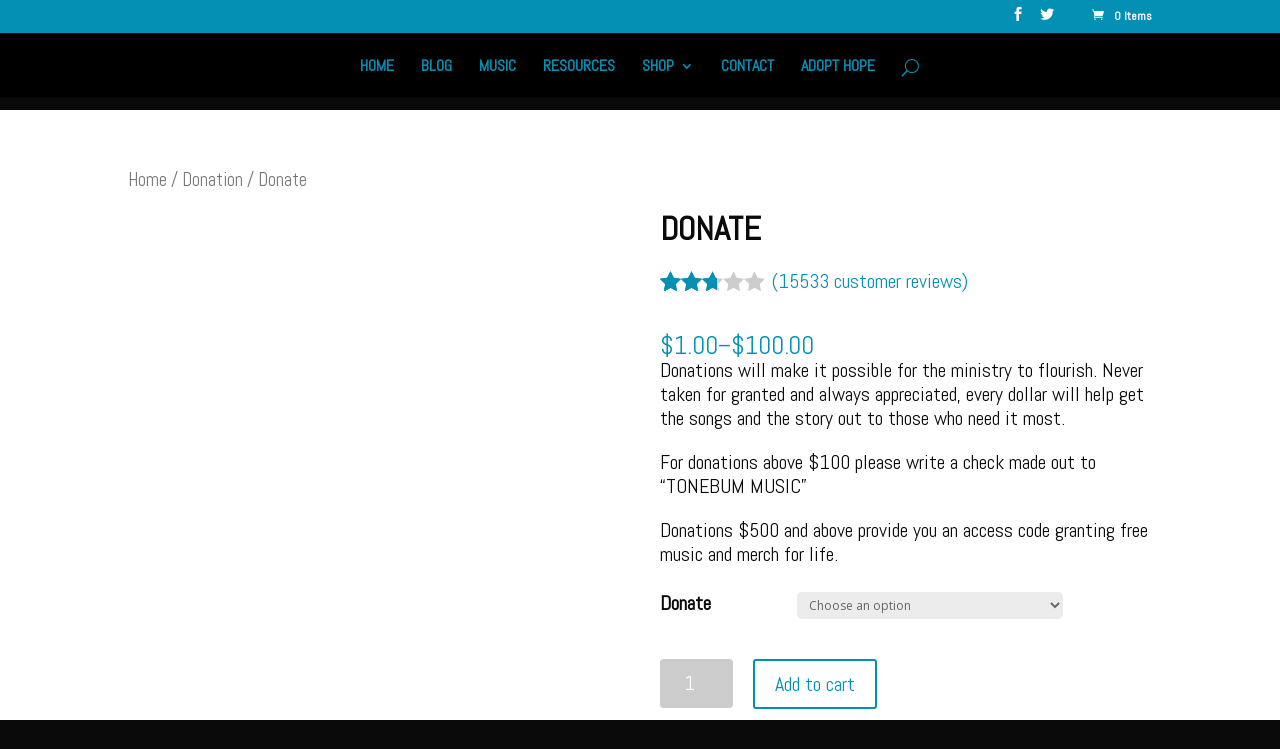

--- FILE ---
content_type: text/html; charset=UTF-8
request_url: http://www.devanbumstead.com/product/donate/
body_size: 7686
content:
<!DOCTYPE html>
<!--[if IE 6]>
<html id="ie6" lang="en">
<![endif]-->
<!--[if IE 7]>
<html id="ie7" lang="en">
<![endif]-->
<!--[if IE 8]>
<html id="ie8" lang="en">
<![endif]-->
<!--[if !(IE 6) | !(IE 7) | !(IE 8)  ]><!-->
<html lang="en">
<!--<![endif]-->
<head>
	<meta charset="UTF-8" />
			
	
	<link rel="pingback" href="http://www.devanbumstead.com/xmlrpc.php" />

		<!--[if lt IE 9]>
	<script src="http://www.devanbumstead.com/wp-content/themes/Divi/js/html5.js" type="text/javascript"></script>
	<![endif]-->

	<script type="text/javascript">
		document.documentElement.className = 'js';
	</script>

	<title>Donate | Devan Bumstead</title>
<link rel="alternate" type="application/rss+xml" title="Devan Bumstead &raquo; Feed" href="http://www.devanbumstead.com/feed/" />
<link rel="alternate" type="application/rss+xml" title="Devan Bumstead &raquo; Comments Feed" href="http://www.devanbumstead.com/comments/feed/" />
<link rel="alternate" type="application/rss+xml" title="Devan Bumstead &raquo; Donate Comments Feed" href="http://www.devanbumstead.com/product/donate/feed/" />
		<script type="text/javascript">
			window._wpemojiSettings = {"baseUrl":"https:\/\/s.w.org\/images\/core\/emoji\/72x72\/","ext":".png","source":{"concatemoji":"http:\/\/www.devanbumstead.com\/wp-includes\/js\/wp-emoji-release.min.js?ver=4.4.27"}};
			!function(e,n,t){var a;function i(e){var t=n.createElement("canvas"),a=t.getContext&&t.getContext("2d"),i=String.fromCharCode;return!(!a||!a.fillText)&&(a.textBaseline="top",a.font="600 32px Arial","flag"===e?(a.fillText(i(55356,56806,55356,56826),0,0),3e3<t.toDataURL().length):"diversity"===e?(a.fillText(i(55356,57221),0,0),t=a.getImageData(16,16,1,1).data,a.fillText(i(55356,57221,55356,57343),0,0),(t=a.getImageData(16,16,1,1).data)[0],t[1],t[2],t[3],!0):("simple"===e?a.fillText(i(55357,56835),0,0):a.fillText(i(55356,57135),0,0),0!==a.getImageData(16,16,1,1).data[0]))}function o(e){var t=n.createElement("script");t.src=e,t.type="text/javascript",n.getElementsByTagName("head")[0].appendChild(t)}t.supports={simple:i("simple"),flag:i("flag"),unicode8:i("unicode8"),diversity:i("diversity")},t.DOMReady=!1,t.readyCallback=function(){t.DOMReady=!0},t.supports.simple&&t.supports.flag&&t.supports.unicode8&&t.supports.diversity||(a=function(){t.readyCallback()},n.addEventListener?(n.addEventListener("DOMContentLoaded",a,!1),e.addEventListener("load",a,!1)):(e.attachEvent("onload",a),n.attachEvent("onreadystatechange",function(){"complete"===n.readyState&&t.readyCallback()})),(a=t.source||{}).concatemoji?o(a.concatemoji):a.wpemoji&&a.twemoji&&(o(a.twemoji),o(a.wpemoji)))}(window,document,window._wpemojiSettings);
		</script>
		<meta content="Divi-child v." name="generator"/><style type="text/css">
img.wp-smiley,
img.emoji {
	display: inline !important;
	border: none !important;
	box-shadow: none !important;
	height: 1em !important;
	width: 1em !important;
	margin: 0 .07em !important;
	vertical-align: -0.1em !important;
	background: none !important;
	padding: 0 !important;
}
</style>
<link rel='stylesheet' id='woocommerce_prettyPhoto_css-css'  href='//www.devanbumstead.com/wp-content/plugins/woocommerce/assets/css/prettyPhoto.css?ver=2.5.2' type='text/css' media='all' />
<link rel='stylesheet' id='woocommerce-layout-css'  href='//www.devanbumstead.com/wp-content/plugins/woocommerce/assets/css/woocommerce-layout.css?ver=2.5.2' type='text/css' media='all' />
<link rel='stylesheet' id='woocommerce-smallscreen-css'  href='//www.devanbumstead.com/wp-content/plugins/woocommerce/assets/css/woocommerce-smallscreen.css?ver=2.5.2' type='text/css' media='only screen and (max-width: 768px)' />
<link rel='stylesheet' id='woocommerce-general-css'  href='//www.devanbumstead.com/wp-content/plugins/woocommerce/assets/css/woocommerce.css?ver=2.5.2' type='text/css' media='all' />
<link rel='stylesheet' id='parent-style-css'  href='http://www.devanbumstead.com/wp-content/themes/Divi/style.css?ver=4.4.27' type='text/css' media='all' />
<link rel='stylesheet' id='child-style-css'  href='http://www.devanbumstead.com/wp-content/themes/divi-child/style.css?ver=4.4.27' type='text/css' media='all' />
<link rel='stylesheet' id='divi-fonts-css'  href='http://fonts.googleapis.com/css?family=Open+Sans:300italic,400italic,600italic,700italic,800italic,400,300,600,700,800&#038;subset=latin,latin-ext' type='text/css' media='all' />
<link rel='stylesheet' id='et-gf-abel-css'  href='http://fonts.googleapis.com/css?family=Abel:400&#038;subset=latin' type='text/css' media='all' />
<link rel='stylesheet' id='divi-style-css'  href='http://www.devanbumstead.com/wp-content/themes/divi-child/style.css?ver=2.5.9' type='text/css' media='all' />
<link rel='stylesheet' id='et-shortcodes-css-css'  href='http://www.devanbumstead.com/wp-content/themes/Divi/epanel/shortcodes/css/shortcodes.css?ver=3.0' type='text/css' media='all' />
<link rel='stylesheet' id='et-shortcodes-responsive-css-css'  href='http://www.devanbumstead.com/wp-content/themes/Divi/epanel/shortcodes/css/shortcodes_responsive.css?ver=3.0' type='text/css' media='all' />
<link rel='stylesheet' id='magnific-popup-css'  href='http://www.devanbumstead.com/wp-content/themes/Divi/includes/builder/styles/magnific_popup.css?ver=2.5.9' type='text/css' media='all' />
<script type='text/javascript' src='http://www.devanbumstead.com/wp-includes/js/jquery/jquery.js?ver=1.11.3'></script>
<script type='text/javascript' src='http://www.devanbumstead.com/wp-includes/js/jquery/jquery-migrate.min.js?ver=1.2.1'></script>
<link rel='https://api.w.org/' href='http://www.devanbumstead.com/wp-json/' />
<link rel="EditURI" type="application/rsd+xml" title="RSD" href="http://www.devanbumstead.com/xmlrpc.php?rsd" />
<link rel="wlwmanifest" type="application/wlwmanifest+xml" href="http://www.devanbumstead.com/wp-includes/wlwmanifest.xml" /> 
<link rel='next' title='Sticker (Holy) 5&#8243;' href='http://www.devanbumstead.com/product/sticker-holy-5/' />
<meta name="generator" content="WordPress 4.4.27" />
<meta name="generator" content="WooCommerce 2.5.2" />
<link rel="canonical" href="http://www.devanbumstead.com/product/donate/" />
<link rel='shortlink' href='http://www.devanbumstead.com/?p=298' />
<link rel="alternate" type="application/json+oembed" href="http://www.devanbumstead.com/wp-json/oembed/1.0/embed?url=http%3A%2F%2Fwww.devanbumstead.com%2Fproduct%2Fdonate%2F" />
<link rel="alternate" type="text/xml+oembed" href="http://www.devanbumstead.com/wp-json/oembed/1.0/embed?url=http%3A%2F%2Fwww.devanbumstead.com%2Fproduct%2Fdonate%2F&#038;format=xml" />
<link rel="alternate" type="application/rss+xml"  title="New products" href="http://www.devanbumstead.com/shop/feed/" /><meta name="viewport" content="width=device-width, initial-scale=1.0, maximum-scale=1.0, user-scalable=0" />		<style id="theme-customizer-css">
					@media only screen and ( min-width: 767px ) {
				body, .et_pb_column_1_2 .et_quote_content blockquote cite, .et_pb_column_1_2 .et_link_content a.et_link_main_url, .et_pb_column_1_3 .et_quote_content blockquote cite, .et_pb_column_3_8 .et_quote_content blockquote cite, .et_pb_column_1_4 .et_quote_content blockquote cite, .et_pb_blog_grid .et_quote_content blockquote cite, .et_pb_column_1_3 .et_link_content a.et_link_main_url, .et_pb_column_3_8 .et_link_content a.et_link_main_url, .et_pb_column_1_4 .et_link_content a.et_link_main_url, .et_pb_blog_grid .et_link_content a.et_link_main_url, body .et_pb_bg_layout_light .et_pb_post p,  body .et_pb_bg_layout_dark .et_pb_post p { font-size: 20px; }
				.et_pb_slide_content, .et_pb_best_value { font-size: 22px; }
			}
							body { color: #0a0a0a; }
								h1, h2, h3, h4, h5, h6 { color: #0a0a0a; }
								body { line-height: 1.2em; }
							.woocommerce #respond input#submit, .woocommerce-page #respond input#submit, .woocommerce #content input.button, .woocommerce-page #content input.button, .woocommerce-message, .woocommerce-error, .woocommerce-info { background: #048fb5 !important; }
			#et_search_icon:hover, .mobile_menu_bar:before, .et-social-icon a:hover, .et_pb_sum, .et_pb_pricing li a, .et_pb_pricing_table_button, .et_overlay:before, .entry-summary p.price ins, .woocommerce div.product span.price, .woocommerce-page div.product span.price, .woocommerce #content div.product span.price, .woocommerce-page #content div.product span.price, .woocommerce div.product p.price, .woocommerce-page div.product p.price, .woocommerce #content div.product p.price, .woocommerce-page #content div.product p.price, .et_pb_member_social_links a:hover, .woocommerce .star-rating span:before, .woocommerce-page .star-rating span:before, .et_pb_widget li a:hover, .et_pb_filterable_portfolio .et_pb_portfolio_filters li a.active, .et_pb_filterable_portfolio .et_pb_portofolio_pagination ul li a.active, .et_pb_gallery .et_pb_gallery_pagination ul li a.active, .wp-pagenavi span.current, .wp-pagenavi a:hover, .nav-single a, .posted_in a { color: #048fb5; }
			.et_pb_contact_submit, .et_password_protected_form .et_submit_button, .et_pb_bg_layout_light .et_pb_newsletter_button, .comment-reply-link, .form-submit input, .et_pb_bg_layout_light .et_pb_promo_button, .et_pb_bg_layout_light .et_pb_more_button, .woocommerce a.button.alt, .woocommerce-page a.button.alt, .woocommerce button.button.alt, .woocommerce-page button.button.alt, .woocommerce input.button.alt, .woocommerce-page input.button.alt, .woocommerce #respond input#submit.alt, .woocommerce-page #respond input#submit.alt, .woocommerce #content input.button.alt, .woocommerce-page #content input.button.alt, .woocommerce a.button, .woocommerce-page a.button, .woocommerce button.button, .woocommerce-page button.button, .woocommerce input.button, .woocommerce-page input.button { color: #048fb5; }
			.footer-widget h4 { color: #048fb5; }
			.et-search-form, .nav li ul, .et_mobile_menu, .footer-widget li:before, .et_pb_pricing li:before, blockquote { border-color: #048fb5; }
			.et_pb_counter_amount, .et_pb_featured_table .et_pb_pricing_heading, .et_quote_content, .et_link_content, .et_audio_content { background-color: #048fb5; }
									a { color: #048fb5; }
							#main-header, #main-header .nav li ul, .et-search-form, #main-header .et_mobile_menu { background-color: #000000; }
											#top-header, #et-secondary-nav li ul { background-color: #048fb5; }
													.et_header_style_centered .mobile_nav .select_page, .et_header_style_split .mobile_nav .select_page, .et_nav_text_color_light #top-menu > li > a, .et_nav_text_color_dark #top-menu > li > a, #top-menu a, .et_mobile_menu li a, .et_nav_text_color_light .et_mobile_menu li a, .et_nav_text_color_dark .et_mobile_menu li a, #et_search_icon:before, .et_search_form_container input, span.et_close_search_field:after, #et-top-navigation .et-cart-info, .mobile_menu_bar:before { color: #048fb5; }
			.et_search_form_container input::-moz-placeholder { color: #048fb5; }
			.et_search_form_container input::-webkit-input-placeholder { color: #048fb5; }
			.et_search_form_container input:-ms-input-placeholder { color: #048fb5; }
							#main-header .nav li ul a { color: rgba(255,255,255,0.7); }
									#top-menu li a { font-size: 16px; }
			body.et_vertical_nav .container.et_search_form_container .et-search-form input { font-size: 16px !important; }
		
					#top-menu li a, .et_search_form_container input {
									font-weight: bold; font-style: normal; text-transform: uppercase; text-decoration: none; 											}

			.et_search_form_container input::-moz-placeholder {
									font-weight: bold; font-style: normal; text-transform: uppercase; text-decoration: none; 											}
			.et_search_form_container input::-webkit-input-placeholder {
									font-weight: bold; font-style: normal; text-transform: uppercase; text-decoration: none; 											}
			.et_search_form_container input:-ms-input-placeholder {
									font-weight: bold; font-style: normal; text-transform: uppercase; text-decoration: none; 											}
		
					#top-menu li.current-menu-ancestor > a, #top-menu li.current-menu-item > a,
			.et_color_scheme_red #top-menu li.current-menu-ancestor > a, .et_color_scheme_red #top-menu li.current-menu-item > a,
			.et_color_scheme_pink #top-menu li.current-menu-ancestor > a, .et_color_scheme_pink #top-menu li.current-menu-item > a,
			.et_color_scheme_orange #top-menu li.current-menu-ancestor > a, .et_color_scheme_orange #top-menu li.current-menu-item > a,
			.et_color_scheme_green #top-menu li.current-menu-ancestor > a, .et_color_scheme_green #top-menu li.current-menu-item > a { color: #ffffff; }
							#main-footer { background-color: #000000; }
											#main-footer .footer-widget h4 { color: #048fb5; }
							.footer-widget li:before { border-color: #048fb5; }
						#footer-widgets .footer-widget li:before { top: 14px; }#et-footer-nav .bottom-nav li.current-menu-item a { color: #048fb5; }#footer-bottom .et-social-icon a { font-size: 27px ; }										
						h1, h2, h3, h4, h5, h6, .et_quote_content blockquote p, .et_pb_slide_description .et_pb_slide_title {
											font-weight: bold; font-style: normal; text-transform: uppercase; text-decoration: none; 										
											line-height: 1.1em;
									}
		
		
		@media only screen and ( min-width: 981px ) {
													h1 { font-size: 34px; }
				h2, .product .related h2, .et_pb_column_1_2 .et_quote_content blockquote p { font-size: 29px; }
				h3 { font-size: 24px; }
				h4, .et_pb_circle_counter h3, .et_pb_number_counter h3, .et_pb_column_1_3 .et_pb_post h2, .et_pb_column_1_4 .et_pb_post h2, .et_pb_blog_grid h2, .et_pb_column_1_3 .et_quote_content blockquote p, .et_pb_column_3_8 .et_quote_content blockquote p, .et_pb_column_1_4 .et_quote_content blockquote p, .et_pb_blog_grid .et_quote_content blockquote p, .et_pb_column_1_3 .et_link_content h2, .et_pb_column_3_8 .et_link_content h2, .et_pb_column_1_4 .et_link_content h2, .et_pb_blog_grid .et_link_content h2, .et_pb_column_1_3 .et_audio_content h2, .et_pb_column_3_8 .et_audio_content h2, .et_pb_column_1_4 .et_audio_content h2, .et_pb_blog_grid .et_audio_content h2, .et_pb_column_3_8 .et_pb_audio_module_content h2, .et_pb_column_1_3 .et_pb_audio_module_content h2, .et_pb_gallery_grid .et_pb_gallery_item h3, .et_pb_portfolio_grid .et_pb_portfolio_item h2, .et_pb_filterable_portfolio_grid .et_pb_portfolio_item h2 { font-size: 20px; }
				h5 { font-size: 18px; }
				h6 { font-size: 15px; }
				.et_pb_slide_description .et_pb_slide_title { font-size: 52px; }
				.woocommerce ul.products li.product h3, .woocommerce-page ul.products li.product h3, .et_pb_gallery_grid .et_pb_gallery_item h3, .et_pb_portfolio_grid .et_pb_portfolio_item h2, .et_pb_filterable_portfolio_grid .et_pb_portfolio_item h2, .et_pb_column_1_4 .et_pb_audio_module_content h2 { font-size: 18px; }
										.footer-widget h4 { font-size: 18px; }
										.et_header_style_left #et-top-navigation, .et_header_style_split #et-top-navigation  { padding: 24px 0 0 0; }
				.et_header_style_left #et-top-navigation nav > ul > li > a, .et_header_style_split #et-top-navigation nav > ul > li > a { padding-bottom: 24px; }
				.et_header_style_split .centered-inline-logo-wrap { width: 47px; margin: -47px 0; }
				.et_header_style_split .centered-inline-logo-wrap #logo { max-height: 47px; }
				.et_pb_svg_logo.et_header_style_split .centered-inline-logo-wrap #logo { height: 47px; }
				.et_header_style_centered #top-menu > li > a { padding-bottom: 8px; }
									.et_header_style_centered #main-header .logo_container { height: 47px; }
																							.et_header_style_centered.et_hide_primary_logo #main-header:not(.et-fixed-header) .logo_container, .et_header_style_centered.et_hide_fixed_logo #main-header.et-fixed-header .logo_container { height: 8.46px; }
													.et_header_style_split .centered-inline-logo-wrap { width: auto; height: 41.26px; }
				.et_header_style_split .et-fixed-header .centered-inline-logo-wrap { width: auto; height: 37.2px; }
				.et_header_style_split .centered-inline-logo-wrap #logo,
				.et_header_style_split .et-fixed-header .centered-inline-logo-wrap #logo { height: auto; max-height: 100%; }

										.et-fixed-header#top-header, .et-fixed-header#top-header #et-secondary-nav li ul { background-color: #048fb5; }
													.et-fixed-header #top-menu li a { font-size: 16px; }
										.et-fixed-header #top-menu a, .et-fixed-header #et_search_icon:before, .et-fixed-header #et_top_search .et-search-form input, .et-fixed-header .et_search_form_container input, .et-fixed-header .et_close_search_field:after, .et-fixed-header #et-top-navigation .et-cart-info { color: #048fb5 !important; }
				.et-fixed-header .et_search_form_container input::-moz-placeholder { color: #048fb5 !important; }
				.et-fixed-header .et_search_form_container input::-webkit-input-placeholder { color: #048fb5 !important; }
				.et-fixed-header .et_search_form_container input:-ms-input-placeholder { color: #048fb5 !important; }
										.et-fixed-header #top-menu li.current-menu-ancestor > a,
				.et-fixed-header #top-menu li.current-menu-item > a { color: #ffffff !important; }
						
			body.home-posts #left-area .et_pb_post h2, body.archive #left-area .et_pb_post h2, body.search #left-area .et_pb_post h2 { font-size:28.6px }
						body.single .et_post_meta_wrapper h1 { font-size:33px; }		}
		@media only screen and ( min-width: 1350px) {
			.et_pb_row { padding: 27px 0; }
			.et_pb_section { padding: 54px 0; }
			.single.et_pb_pagebuilder_layout.et_full_width_page .et_post_meta_wrapper { padding-top: 81px; }
			.et_pb_section.et_pb_section_first { padding-top: inherit; }
			.et_pb_fullwidth_section { padding: 0; }
		}
		@media only screen and ( max-width: 980px ) {
																				}
		@media only screen and ( max-width: 767px ) {
							body, .et_pb_column_1_2 .et_quote_content blockquote cite, .et_pb_column_1_2 .et_link_content a.et_link_main_url, .et_pb_column_1_3 .et_quote_content blockquote cite, .et_pb_column_3_8 .et_quote_content blockquote cite, .et_pb_column_1_4 .et_quote_content blockquote cite, .et_pb_blog_grid .et_quote_content blockquote cite, .et_pb_column_1_3 .et_link_content a.et_link_main_url, .et_pb_column_3_8 .et_link_content a.et_link_main_url, .et_pb_column_1_4 .et_link_content a.et_link_main_url, .et_pb_blog_grid .et_link_content a.et_link_main_url { font-size: 18px; }
				.et_pb_slide_content, .et_pb_best_value { font-size: 20px; }
														}
	</style>

					<style class="et_heading_font">
				h1, h2, h3, h4, h5, h6 {
					font-family: 'Abel', Helvetica, Arial, Lucida, sans-serif;				}
				</style>
							<style class="et_body_font">
				body, input, textarea, select {
					font-family: 'Abel', Helvetica, Arial, Lucida, sans-serif;				}
				</style>
							<style class="et_primary_nav_font">
				#main-header,
				#et-top-navigation {
					font-family: 'Abel', Helvetica, Arial, Lucida, sans-serif;				}
				</style>
			
	
	<style id="module-customizer-css">
			</style>

	<link rel="shortcut icon" href="http://www.devanbumstead.com/wp-content/uploads/2016/09/Site-Icon-Trangle-Plain-White.png" />		<style type="text/css">.recentcomments a{display:inline !important;padding:0 !important;margin:0 !important;}</style>
		<style type="text/css" id="custom-background-css">
body.custom-background { background-color: #0a0a0a; }
</style>
<link rel="icon" href="http://www.devanbumstead.com/wp-content/uploads/2016/09/cropped-Site-Icon-Trangle-Plain-White-32x32.png" sizes="32x32" />
<link rel="icon" href="http://www.devanbumstead.com/wp-content/uploads/2016/09/cropped-Site-Icon-Trangle-Plain-White-192x192.png" sizes="192x192" />
<link rel="apple-touch-icon-precomposed" href="http://www.devanbumstead.com/wp-content/uploads/2016/09/cropped-Site-Icon-Trangle-Plain-White-180x180.png" />
<meta name="msapplication-TileImage" content="http://www.devanbumstead.com/wp-content/uploads/2016/09/cropped-Site-Icon-Trangle-Plain-White-270x270.png" />
</head>
<body class="single single-product postid-298 custom-background woocommerce woocommerce-page et_pb_button_helper_class et_fullwidth_nav et_fixed_nav et_show_nav et_cover_background et_secondary_nav_enabled et_pb_gutter osx et_pb_gutters3 et_primary_nav_dropdown_animation_expand et_secondary_nav_dropdown_animation_fade et_pb_footer_columns4 et_header_style_split et_full_width_page chrome">
	<div id="page-container">

			<div id="top-header">
			<div class="container clearfix">

			
				<div id="et-secondary-menu">
				<ul class="et-social-icons">

	<li class="et-social-icon et-social-facebook">
		<a href="https://www.facebook.com/devanbumsteadband" class="icon">
			<span>Facebook</span>
		</a>
	</li>
	<li class="et-social-icon et-social-twitter">
		<a href="https://twitter.com/devanbumstead" class="icon">
			<span>Twitter</span>
		</a>
	</li>

</ul><a href="http://www.devanbumstead.com/shop-2/cart/" class="et-cart-info">
				<span>0 Items</span>
			</a>				</div> <!-- #et-secondary-menu -->

			</div> <!-- .container -->
		</div> <!-- #top-header -->
	
		<header id="main-header" data-height-onload="47">
			<div class="container clearfix et_menu_container">
							<div class="logo_container">
					<span class="logo_helper"></span>
					<a href="http://www.devanbumstead.com/">
						<img src="http://www.devanbumstead.com/wp-content/uploads/2016/09/Site-Icon-Trangle-Plain-White.png" alt="Devan Bumstead" id="logo" data-height-percentage="58" />
					</a>
				</div>
				<div id="et-top-navigation" data-height="47" data-fixed-height="40">
					<nav id="top-menu-nav">
					<ul id="top-menu" class="nav"><li id="menu-item-90" class="menu-item menu-item-type-post_type menu-item-object-page menu-item-90"><a href="http://www.devanbumstead.com/">Home</a></li>
<li id="menu-item-106" class="menu-item menu-item-type-post_type menu-item-object-page menu-item-106"><a href="http://www.devanbumstead.com/blog/">Blog</a></li>
<li id="menu-item-95" class="menu-item menu-item-type-post_type menu-item-object-page menu-item-95"><a href="http://www.devanbumstead.com/music/">Music</a></li>
<li id="menu-item-92" class="menu-item menu-item-type-post_type menu-item-object-page menu-item-92"><a href="http://www.devanbumstead.com/resources/">Resources</a></li>
<li id="menu-item-150" class="menu-item menu-item-type-post_type menu-item-object-page menu-item-has-children menu-item-150"><a href="http://www.devanbumstead.com/shop-2/">Shop</a>
<ul class="sub-menu">
	<li id="menu-item-156" class="menu-item menu-item-type-post_type menu-item-object-page menu-item-156"><a href="http://www.devanbumstead.com/shop-2/cart/">Cart</a></li>
	<li id="menu-item-158" class="menu-item menu-item-type-post_type menu-item-object-page menu-item-158"><a href="http://www.devanbumstead.com/shop-2/checkout/">Checkout</a></li>
	<li id="menu-item-160" class="menu-item menu-item-type-post_type menu-item-object-page menu-item-160"><a href="http://www.devanbumstead.com/shop-2/my-account/">My Account</a></li>
</ul>
</li>
<li id="menu-item-146" class="menu-item menu-item-type-post_type menu-item-object-page menu-item-146"><a href="http://www.devanbumstead.com/contact/">Contact</a></li>
<li id="menu-item-593" class="menu-item menu-item-type-post_type menu-item-object-page menu-item-593"><a href="http://www.devanbumstead.com/adopt-hope/">Adopt Hope</a></li>
</ul>					</nav>

					
										<div id="et_top_search">
						<span id="et_search_icon"></span>
					</div>
					
					<div id="et_mobile_nav_menu">
			<div class="mobile_nav closed">
				<span class="select_page">Select Page</span>
				<span class="mobile_menu_bar"></span>
			</div>
		</div>				</div> <!-- #et-top-navigation -->
			</div> <!-- .container -->
			<div class="et_search_outer">
				<div class="container et_search_form_container">
					<form role="search" method="get" class="et-search-form" action="http://www.devanbumstead.com/">
					<input type="search" class="et-search-field" placeholder="Search &hellip;" value="" name="s" title="Search for:" />					</form>
					<span class="et_close_search_field"></span>
				</div>
			</div>
		</header> <!-- #main-header -->

		<div id="et-main-area">
	
		<div id="main-content">
			<div class="container">
				<div id="content-area" class="clearfix">
					<div id="left-area"><nav class="woocommerce-breadcrumb" itemprop="breadcrumb"><a href="http://www.devanbumstead.com">Home</a>&nbsp;&#47;&nbsp;<a href="http://www.devanbumstead.com/product-category/donation/">Donation</a>&nbsp;&#47;&nbsp;Donate</nav>
		
			

<div itemscope itemtype="http://schema.org/Product" id="product-298" class="post-298 product type-product status-publish has-post-thumbnail product_cat-donation product_shipping_class-freeship shipping-taxable purchasable product-type-variable product-cat-donation has-default-attributes has-children instock">

	<div class="images">
	<a href="http://www.devanbumstead.com/wp-content/uploads/2016/02/Donate-Button-Blue.png" itemprop="image" class="woocommerce-main-image zoom" title="" data-rel="prettyPhoto"><img width="510" height="510" src="http://www.devanbumstead.com/wp-content/uploads/2016/02/Donate-Button-Blue-510x510.png" class="attachment-shop_single size-shop_single wp-post-image" alt="Donate Button Blue" title="Donate Button Blue" srcset="http://www.devanbumstead.com/wp-content/uploads/2016/02/Donate-Button-Blue-150x150.png 150w, http://www.devanbumstead.com/wp-content/uploads/2016/02/Donate-Button-Blue-300x300.png 300w, http://www.devanbumstead.com/wp-content/uploads/2016/02/Donate-Button-Blue-768x768.png 768w, http://www.devanbumstead.com/wp-content/uploads/2016/02/Donate-Button-Blue-1024x1024.png 1024w, http://www.devanbumstead.com/wp-content/uploads/2016/02/Donate-Button-Blue-157x157.png 157w, http://www.devanbumstead.com/wp-content/uploads/2016/02/Donate-Button-Blue-400x400.png 400w, http://www.devanbumstead.com/wp-content/uploads/2016/02/Donate-Button-Blue-510x510.png 510w, http://www.devanbumstead.com/wp-content/uploads/2016/02/Donate-Button-Blue-1080x1080.png 1080w, http://www.devanbumstead.com/wp-content/uploads/2016/02/Donate-Button-Blue.png 1280w" sizes="(max-width: 510px) 100vw, 510px" /></a>
	</div>

	<div class="summary entry-summary">

		<h1 itemprop="name" class="product_title entry-title">Donate</h1>

	<div class="woocommerce-product-rating" itemprop="aggregateRating" itemscope itemtype="http://schema.org/AggregateRating">
		<div class="star-rating" title="Rated 2.62 out of 5">
			<span style="width:52.4%">
				<strong itemprop="ratingValue" class="rating">2.62</strong> out of <span itemprop="bestRating">5</span>				based on <span itemprop="ratingCount" class="rating">15533</span> customer ratings			</span>
		</div>
		<a href="#reviews" class="woocommerce-review-link" rel="nofollow">(<span itemprop="reviewCount" class="count">15533</span> customer reviews)</a>	</div>

<div itemprop="offers" itemscope itemtype="http://schema.org/Offer">

	<p class="price"><span class="amount">&#36;1.00</span>&ndash;<span class="amount">&#36;100.00</span></p>

	<meta itemprop="price" content="1" />
	<meta itemprop="priceCurrency" content="USD" />
	<link itemprop="availability" href="http://schema.org/InStock" />

</div>
<div itemprop="description">
	<p>Donations will make it possible for the ministry to flourish. Never taken for granted and always appreciated, every dollar will help get the songs and the story out to those who need it most.</p>
<p>For donations above $100 please write a check made out to &#8220;TONEBUM MUSIC&#8221;</p>
<p>Donations $500 and above provide you an access code granting free music and merch for life.</p>
</div>

<form class="variations_form cart" method="post" enctype='multipart/form-data' data-product_id="298" data-product_variations="[{&quot;variation_id&quot;:461,&quot;variation_is_visible&quot;:true,&quot;variation_is_active&quot;:true,&quot;is_purchasable&quot;:true,&quot;display_price&quot;:1,&quot;display_regular_price&quot;:1,&quot;attributes&quot;:{&quot;attribute_donate&quot;:&quot;1&quot;},&quot;image_src&quot;:&quot;&quot;,&quot;image_link&quot;:&quot;&quot;,&quot;image_title&quot;:&quot;&quot;,&quot;image_alt&quot;:&quot;&quot;,&quot;image_srcset&quot;:&quot;&quot;,&quot;image_sizes&quot;:&quot;&quot;,&quot;price_html&quot;:&quot;&lt;span class=\&quot;price\&quot;&gt;&lt;span class=\&quot;amount\&quot;&gt;&amp;#36;1.00&lt;\/span&gt;&lt;\/span&gt;&quot;,&quot;availability_html&quot;:&quot;&quot;,&quot;sku&quot;:&quot;&quot;,&quot;weight&quot;:&quot; lbs&quot;,&quot;dimensions&quot;:&quot;&quot;,&quot;min_qty&quot;:1,&quot;max_qty&quot;:null,&quot;backorders_allowed&quot;:false,&quot;is_in_stock&quot;:true,&quot;is_downloadable&quot;:false,&quot;is_virtual&quot;:false,&quot;is_sold_individually&quot;:&quot;no&quot;,&quot;variation_description&quot;:&quot;&quot;},{&quot;variation_id&quot;:303,&quot;variation_is_visible&quot;:true,&quot;variation_is_active&quot;:true,&quot;is_purchasable&quot;:true,&quot;display_price&quot;:5,&quot;display_regular_price&quot;:5,&quot;attributes&quot;:{&quot;attribute_donate&quot;:&quot;5&quot;},&quot;image_src&quot;:&quot;&quot;,&quot;image_link&quot;:&quot;&quot;,&quot;image_title&quot;:&quot;&quot;,&quot;image_alt&quot;:&quot;&quot;,&quot;image_srcset&quot;:&quot;&quot;,&quot;image_sizes&quot;:&quot;&quot;,&quot;price_html&quot;:&quot;&lt;span class=\&quot;price\&quot;&gt;&lt;span class=\&quot;amount\&quot;&gt;&amp;#36;5.00&lt;\/span&gt;&lt;\/span&gt;&quot;,&quot;availability_html&quot;:&quot;&quot;,&quot;sku&quot;:&quot;&quot;,&quot;weight&quot;:&quot; lbs&quot;,&quot;dimensions&quot;:&quot;&quot;,&quot;min_qty&quot;:1,&quot;max_qty&quot;:null,&quot;backorders_allowed&quot;:false,&quot;is_in_stock&quot;:true,&quot;is_downloadable&quot;:false,&quot;is_virtual&quot;:true,&quot;is_sold_individually&quot;:&quot;no&quot;,&quot;variation_description&quot;:&quot;&quot;},{&quot;variation_id&quot;:302,&quot;variation_is_visible&quot;:true,&quot;variation_is_active&quot;:true,&quot;is_purchasable&quot;:true,&quot;display_price&quot;:10,&quot;display_regular_price&quot;:10,&quot;attributes&quot;:{&quot;attribute_donate&quot;:&quot;10&quot;},&quot;image_src&quot;:&quot;&quot;,&quot;image_link&quot;:&quot;&quot;,&quot;image_title&quot;:&quot;&quot;,&quot;image_alt&quot;:&quot;&quot;,&quot;image_srcset&quot;:&quot;&quot;,&quot;image_sizes&quot;:&quot;&quot;,&quot;price_html&quot;:&quot;&lt;span class=\&quot;price\&quot;&gt;&lt;span class=\&quot;amount\&quot;&gt;&amp;#36;10.00&lt;\/span&gt;&lt;\/span&gt;&quot;,&quot;availability_html&quot;:&quot;&quot;,&quot;sku&quot;:&quot;&quot;,&quot;weight&quot;:&quot; lbs&quot;,&quot;dimensions&quot;:&quot;&quot;,&quot;min_qty&quot;:1,&quot;max_qty&quot;:null,&quot;backorders_allowed&quot;:false,&quot;is_in_stock&quot;:true,&quot;is_downloadable&quot;:false,&quot;is_virtual&quot;:true,&quot;is_sold_individually&quot;:&quot;no&quot;,&quot;variation_description&quot;:&quot;&quot;},{&quot;variation_id&quot;:301,&quot;variation_is_visible&quot;:true,&quot;variation_is_active&quot;:true,&quot;is_purchasable&quot;:true,&quot;display_price&quot;:20,&quot;display_regular_price&quot;:20,&quot;attributes&quot;:{&quot;attribute_donate&quot;:&quot;20&quot;},&quot;image_src&quot;:&quot;&quot;,&quot;image_link&quot;:&quot;&quot;,&quot;image_title&quot;:&quot;&quot;,&quot;image_alt&quot;:&quot;&quot;,&quot;image_srcset&quot;:&quot;&quot;,&quot;image_sizes&quot;:&quot;&quot;,&quot;price_html&quot;:&quot;&lt;span class=\&quot;price\&quot;&gt;&lt;span class=\&quot;amount\&quot;&gt;&amp;#36;20.00&lt;\/span&gt;&lt;\/span&gt;&quot;,&quot;availability_html&quot;:&quot;&quot;,&quot;sku&quot;:&quot;&quot;,&quot;weight&quot;:&quot; lbs&quot;,&quot;dimensions&quot;:&quot;&quot;,&quot;min_qty&quot;:1,&quot;max_qty&quot;:null,&quot;backorders_allowed&quot;:false,&quot;is_in_stock&quot;:true,&quot;is_downloadable&quot;:false,&quot;is_virtual&quot;:true,&quot;is_sold_individually&quot;:&quot;no&quot;,&quot;variation_description&quot;:&quot;&quot;},{&quot;variation_id&quot;:300,&quot;variation_is_visible&quot;:true,&quot;variation_is_active&quot;:true,&quot;is_purchasable&quot;:true,&quot;display_price&quot;:50,&quot;display_regular_price&quot;:50,&quot;attributes&quot;:{&quot;attribute_donate&quot;:&quot;50&quot;},&quot;image_src&quot;:&quot;&quot;,&quot;image_link&quot;:&quot;&quot;,&quot;image_title&quot;:&quot;&quot;,&quot;image_alt&quot;:&quot;&quot;,&quot;image_srcset&quot;:&quot;&quot;,&quot;image_sizes&quot;:&quot;&quot;,&quot;price_html&quot;:&quot;&lt;span class=\&quot;price\&quot;&gt;&lt;span class=\&quot;amount\&quot;&gt;&amp;#36;50.00&lt;\/span&gt;&lt;\/span&gt;&quot;,&quot;availability_html&quot;:&quot;&quot;,&quot;sku&quot;:&quot;&quot;,&quot;weight&quot;:&quot; lbs&quot;,&quot;dimensions&quot;:&quot;&quot;,&quot;min_qty&quot;:1,&quot;max_qty&quot;:null,&quot;backorders_allowed&quot;:false,&quot;is_in_stock&quot;:true,&quot;is_downloadable&quot;:false,&quot;is_virtual&quot;:true,&quot;is_sold_individually&quot;:&quot;no&quot;,&quot;variation_description&quot;:&quot;&quot;},{&quot;variation_id&quot;:299,&quot;variation_is_visible&quot;:true,&quot;variation_is_active&quot;:true,&quot;is_purchasable&quot;:true,&quot;display_price&quot;:75,&quot;display_regular_price&quot;:75,&quot;attributes&quot;:{&quot;attribute_donate&quot;:&quot;75&quot;},&quot;image_src&quot;:&quot;&quot;,&quot;image_link&quot;:&quot;&quot;,&quot;image_title&quot;:&quot;&quot;,&quot;image_alt&quot;:&quot;&quot;,&quot;image_srcset&quot;:&quot;&quot;,&quot;image_sizes&quot;:&quot;&quot;,&quot;price_html&quot;:&quot;&lt;span class=\&quot;price\&quot;&gt;&lt;span class=\&quot;amount\&quot;&gt;&amp;#36;75.00&lt;\/span&gt;&lt;\/span&gt;&quot;,&quot;availability_html&quot;:&quot;&quot;,&quot;sku&quot;:&quot;&quot;,&quot;weight&quot;:&quot; lbs&quot;,&quot;dimensions&quot;:&quot;&quot;,&quot;min_qty&quot;:1,&quot;max_qty&quot;:null,&quot;backorders_allowed&quot;:false,&quot;is_in_stock&quot;:true,&quot;is_downloadable&quot;:false,&quot;is_virtual&quot;:true,&quot;is_sold_individually&quot;:&quot;no&quot;,&quot;variation_description&quot;:&quot;&quot;},{&quot;variation_id&quot;:462,&quot;variation_is_visible&quot;:true,&quot;variation_is_active&quot;:true,&quot;is_purchasable&quot;:true,&quot;display_price&quot;:100,&quot;display_regular_price&quot;:100,&quot;attributes&quot;:{&quot;attribute_donate&quot;:&quot;100&quot;},&quot;image_src&quot;:&quot;&quot;,&quot;image_link&quot;:&quot;&quot;,&quot;image_title&quot;:&quot;&quot;,&quot;image_alt&quot;:&quot;&quot;,&quot;image_srcset&quot;:&quot;&quot;,&quot;image_sizes&quot;:&quot;&quot;,&quot;price_html&quot;:&quot;&lt;span class=\&quot;price\&quot;&gt;&lt;span class=\&quot;amount\&quot;&gt;&amp;#36;100.00&lt;\/span&gt;&lt;\/span&gt;&quot;,&quot;availability_html&quot;:&quot;&quot;,&quot;sku&quot;:&quot;&quot;,&quot;weight&quot;:&quot; lbs&quot;,&quot;dimensions&quot;:&quot;&quot;,&quot;min_qty&quot;:1,&quot;max_qty&quot;:null,&quot;backorders_allowed&quot;:false,&quot;is_in_stock&quot;:true,&quot;is_downloadable&quot;:false,&quot;is_virtual&quot;:false,&quot;is_sold_individually&quot;:&quot;no&quot;,&quot;variation_description&quot;:&quot;&quot;}]">
	
			<table class="variations" cellspacing="0">
			<tbody>
									<tr>
						<td class="label"><label for="donate">Donate</label></td>
						<td class="value">
							<select id="donate" class="" name="attribute_donate" data-attribute_name="attribute_donate"><option value="">Choose an option</option><option value="1" >1</option><option value="5" >5</option><option value="10" >10</option><option value="20" >20</option><option value="50" >50</option><option value="75" >75</option><option value="100" >100</option></select><a class="reset_variations" href="#">Clear</a>						</td>
					</tr>
		        			</tbody>
		</table>

		
		<div class="single_variation_wrap">
			<div class="woocommerce-variation single_variation"></div><div class="woocommerce-variation-add-to-cart variations_button">
			<div class="quantity">
	<input type="number" step="1" min="" max="" name="quantity" value="1" title="Qty" class="input-text qty text" size="4" />
</div>
		<button type="submit" class="single_add_to_cart_button button alt">Add to cart</button>
	<input type="hidden" name="add-to-cart" value="298" />
	<input type="hidden" name="product_id" value="298" />
	<input type="hidden" name="variation_id" class="variation_id" value="0" />
</div>
		</div>

			
	</form>

<div class="product_meta">

	
	
		<span class="sku_wrapper">SKU: <span class="sku" itemprop="sku">N/A</span></span>

	
	<span class="posted_in">Category: <a href="http://www.devanbumstead.com/product-category/donation/" rel="tag">Donation</a></span>
	
	
</div>


	</div><!-- .summary -->

	
	<div class="woocommerce-tabs wc-tabs-wrapper">
		<ul class="tabs wc-tabs">
							<li class="description_tab">
					<a href="#tab-description">Description</a>
				</li>
							<li class="reviews_tab">
					<a href="#tab-reviews">Reviews (15533)</a>
				</li>
					</ul>
					<div class="panel entry-content wc-tab" id="tab-description">
				
  <h2>Product Description</h2>

<p>Donations will make it possible for the ministry to flourish. Never taken for granted and always appreciated, every dollar will help get the songs and the story out to those who need it most.</p>
<p>For donations above $100 please write a check made out to &#8220;TONEBUM MUSIC&#8221;</p>
<p>Donations $500 and above provide you an access code granting free music and merch for life.</p>
			</div>
					<div class="panel entry-content wc-tab" id="tab-reviews">
				<div id="reviews">
	<div id="comments">
		<h2>15533 reviews for Donate</h2>

		
			<ol class="commentlist">
				

--- FILE ---
content_type: text/css
request_url: http://www.devanbumstead.com/wp-content/themes/divi-child/style.css?ver=4.4.27
body_size: 165
content:
/*
Theme Name:     Divi-child
Description:    Child theme of Divi
Author:         Devan
Template:       Divi

(optional values you can add: Theme URI, Author URI, Version, License, License URI, Tags, Text Domain)
*/


--- FILE ---
content_type: text/css
request_url: http://www.devanbumstead.com/wp-content/themes/divi-child/style.css?ver=2.5.9
body_size: 165
content:
/*
Theme Name:     Divi-child
Description:    Child theme of Divi
Author:         Devan
Template:       Divi

(optional values you can add: Theme URI, Author URI, Version, License, License URI, Tags, Text Domain)
*/
